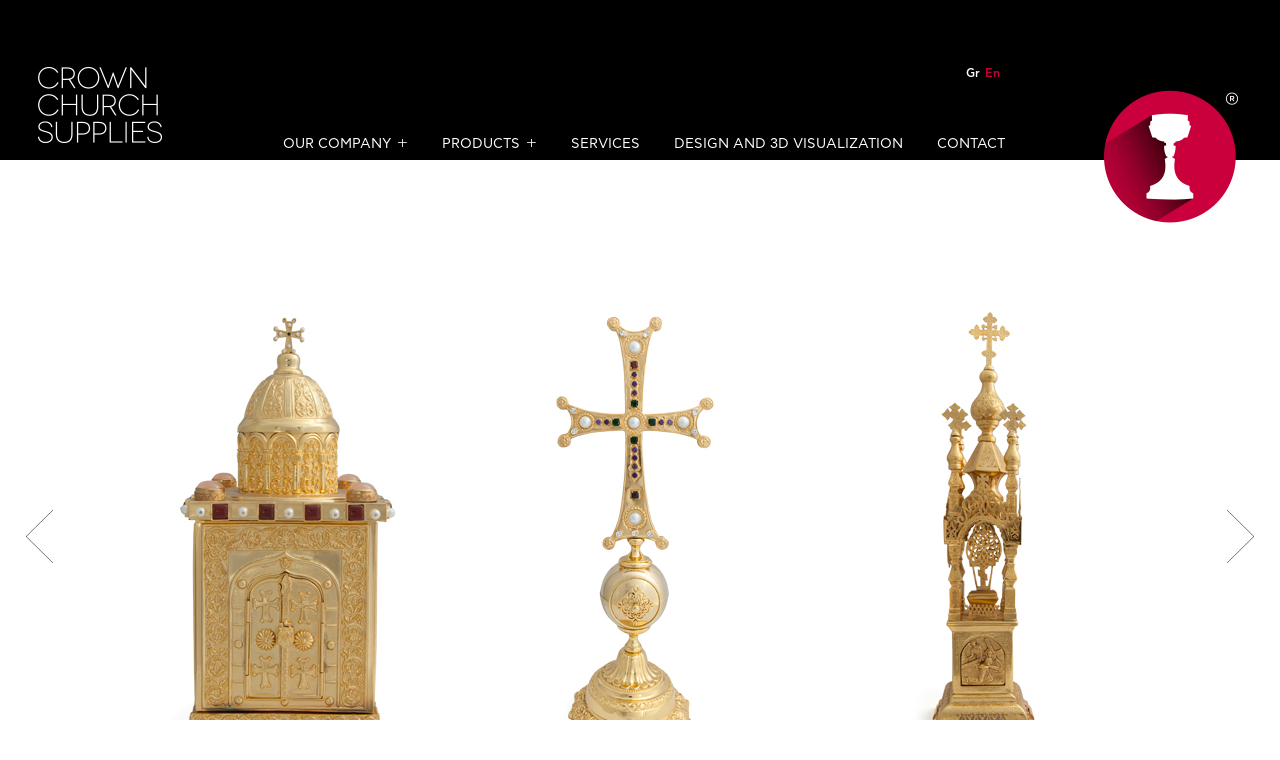

--- FILE ---
content_type: text/html; charset=utf-8
request_url: http://crown.gr/en/products/tabernacles
body_size: 6244
content:
<!DOCTYPE html>
<!--[if lt IE 7]> <html class="ie6 ie" lang="en" dir="ltr"> <![endif]-->
<!--[if IE 7]>    <html class="ie7 ie" lang="en" dir="ltr"> <![endif]-->
<!--[if IE 8]>    <html class="ie8 ie" lang="en" dir="ltr"> <![endif]-->
<!--[if gt IE 8]> <!--> <html class="" lang="en" dir="ltr"> <!--<![endif]-->
<head>
  <meta charset="utf-8" />
<link href="http://crown.gr/en/products/tabernacles" rel="alternate" hreflang="en" />
<link rel="shortcut icon" href="http://crown.gr/sites/default/files/favicon.png" type="image/png" />
<link href="http://crown.gr/el/products/artoforia-ag-trapezis" rel="alternate" hreflang="el" />
<link rel="alternate" type="application/rss+xml" title="RSS - TABERNACLES" href="http://crown.gr/en/products/tabernacles/feed" />
  <!-- Set the viewport width to device width for mobile -->
  <meta name="viewport" content="width=device-width, initial-scale=1.0,  user-scalable=no" />
  <meta name="keywords" content="Kostopoulos, Costopoulos, Sotiris Kostopoulos, Sotiris Costopoulos, Sotiris Kostopoulos and Bros, Sotiris Costopoulos and Bros, Crown Church Supplies, Ecclesiastical, Church, Chalice, Tabernacle, Gospel, Lamps, Crosses, Woodcarver, Woodcarvings, Chandelier, Censer, Liturgical, Iconostassis" />
  <title>TABERNACLES | crown.gr | Crown Church Supplies</title>
  <style type="text/css" media="all">
@import url("http://crown.gr/modules/system/system.base.css?pbap34");
@import url("http://crown.gr/modules/system/system.menus.css?pbap34");
@import url("http://crown.gr/modules/system/system.messages.css?pbap34");
@import url("http://crown.gr/modules/system/system.theme.css?pbap34");
</style>
<style type="text/css" media="all">
@import url("http://crown.gr/sites/all/modules/jquery_update/replace/ui/themes/base/minified/jquery.ui.core.min.css?pbap34");
@import url("http://crown.gr/sites/all/modules/jquery_update/replace/ui/themes/base/minified/jquery.ui.theme.min.css?pbap34");
</style>
<style type="text/css" media="all">
@import url("http://crown.gr/sites/all/modules/adaptive_image/css/adaptive-image.css?pbap34");
@import url("http://crown.gr/modules/comment/comment.css?pbap34");
@import url("http://crown.gr/sites/all/modules/date/date_api/date.css?pbap34");
@import url("http://crown.gr/sites/all/modules/date/date_popup/themes/datepicker.1.7.css?pbap34");
@import url("http://crown.gr/sites/all/modules/date/date_repeat_field/date_repeat_field.css?pbap34");
@import url("http://crown.gr/modules/field/theme/field.css?pbap34");
@import url("http://crown.gr/modules/node/node.css?pbap34");
@import url("http://crown.gr/modules/search/search.css?pbap34");
@import url("http://crown.gr/modules/user/user.css?pbap34");
@import url("http://crown.gr/sites/all/modules/views/css/views.css?pbap34");
@import url("http://crown.gr/sites/all/modules/ckeditor/css/ckeditor.css?pbap34");
</style>
<style type="text/css" media="all">
@import url("http://crown.gr/sites/all/modules/colorbox/styles/default/colorbox_style.css?pbap34");
@import url("http://crown.gr/sites/all/modules/ctools/css/ctools.css?pbap34");
@import url("http://crown.gr/sites/all/modules/flexslider/assets/css/flexslider_img.css?pbap34");
@import url("http://crown.gr/sites/all/libraries/flexslider/flexslider.css?pbap34");
@import url("http://crown.gr/sites/all/modules/responsive_menus/styles/meanMenu/meanmenu.min.css?pbap34");
@import url("http://crown.gr/modules/locale/locale.css?pbap34");
</style>
<style type="text/css" media="all">
@import url("http://crown.gr/sites/all/themes/clean/css/normalize.css?pbap34");
@import url("http://crown.gr/sites/all/themes/clean/css/support.css?pbap34");
@import url("http://crown.gr/sites/all/themes/clean/css/clean-dpthings.css?pbap34");
@import url("http://crown.gr/sites/all/themes/clean/css/clean-flexslider.css?pbap34");
@import url("http://crown.gr/sites/all/themes/clean/css/clean-form.css?pbap34");
@import url("http://crown.gr/sites/all/themes/clean/css/style.css?pbap34");
@import url("http://crown.gr/sites/all/themes/clean/css/media.css?pbap34");
</style>
  <script type="text/javascript">
<!--//--><![CDATA[//><!--
document.cookie = 'adaptive_image=' + Math.max(screen.width, screen.height) + '; path=/';
//--><!]]>
</script>
<script type="text/javascript" src="http://crown.gr/sites/all/modules/jquery_update/replace/jquery/1.7/jquery.min.js?v=1.7.2"></script>
<script type="text/javascript" src="http://crown.gr/misc/jquery.once.js?v=1.2"></script>
<script type="text/javascript" src="http://crown.gr/misc/drupal.js?pbap34"></script>
<script type="text/javascript" src="http://crown.gr/sites/all/modules/jquery_update/replace/ui/ui/minified/jquery.ui.core.min.js?v=1.10.2"></script>
<script type="text/javascript" src="http://crown.gr/sites/all/modules/jquery_update/replace/ui/ui/minified/jquery.ui.widget.min.js?v=1.10.2"></script>
<script type="text/javascript" src="http://crown.gr/sites/all/modules/jquery_update/replace/ui/ui/minified/jquery.ui.mouse.min.js?v=1.10.2"></script>
<script type="text/javascript" src="http://crown.gr/sites/all/modules/jquery_update/replace/ui/ui/minified/jquery.ui.draggable.min.js?v=1.10.2"></script>
<script type="text/javascript" src="http://crown.gr/sites/all/libraries/colorbox/jquery.colorbox-min.js?pbap34"></script>
<script type="text/javascript" src="http://crown.gr/sites/all/modules/colorbox/js/colorbox.js?pbap34"></script>
<script type="text/javascript" src="http://crown.gr/sites/all/modules/colorbox/styles/default/colorbox_style.js?pbap34"></script>
<script type="text/javascript" src="http://crown.gr/sites/all/modules/colorbox/js/colorbox_load.js?pbap34"></script>
<script type="text/javascript" src="http://crown.gr/sites/all/modules/colorbox/js/colorbox_inline.js?pbap34"></script>
<script type="text/javascript" src="http://crown.gr/sites/all/libraries/flexslider/jquery.flexslider-min.js?pbap34"></script>
<script type="text/javascript" src="http://crown.gr/misc/form.js?pbap34"></script>
<script type="text/javascript" src="http://crown.gr/misc/collapse.js?pbap34"></script>
<script type="text/javascript" src="http://crown.gr/sites/all/modules/responsive_menus/styles/meanMenu/jquery.meanmenu.min.js?pbap34"></script>
<script type="text/javascript" src="http://crown.gr/sites/all/modules/responsive_menus/styles/meanMenu/responsive_menus_mean_menu.js?pbap34"></script>
<script type="text/javascript" src="http://crown.gr/sites/all/modules/google_analytics/googleanalytics.js?pbap34"></script>
<script type="text/javascript">
<!--//--><![CDATA[//><!--
(function(i,s,o,g,r,a,m){i["GoogleAnalyticsObject"]=r;i[r]=i[r]||function(){(i[r].q=i[r].q||[]).push(arguments)},i[r].l=1*new Date();a=s.createElement(o),m=s.getElementsByTagName(o)[0];a.async=1;a.src=g;m.parentNode.insertBefore(a,m)})(window,document,"script","https://www.google-analytics.com/analytics.js","ga");ga("create", "UA-50258597-8", {"cookieDomain":"auto"});ga("require", "displayfeatures");ga("send", "pageview");
//--><!]]>
</script>
<script type="text/javascript" src="http://crown.gr/sites/all/themes/clean/js/clean.js?pbap34"></script>
<script type="text/javascript">
<!--//--><![CDATA[//><!--
jQuery.extend(Drupal.settings, {"basePath":"\/","pathPrefix":"en\/","ajaxPageState":{"theme":"clean","theme_token":"oOw-kLIqRw2KLzw4be9xmEDHaRlegII1Uqk-VSpGJZY","js":{"sites\/all\/modules\/flexslider\/assets\/js\/flexslider.load.js":1,"0":1,"sites\/all\/modules\/jquery_update\/replace\/jquery\/1.7\/jquery.min.js":1,"misc\/jquery.once.js":1,"misc\/drupal.js":1,"sites\/all\/modules\/jquery_update\/replace\/ui\/ui\/minified\/jquery.ui.core.min.js":1,"sites\/all\/modules\/jquery_update\/replace\/ui\/ui\/minified\/jquery.ui.widget.min.js":1,"sites\/all\/modules\/jquery_update\/replace\/ui\/ui\/minified\/jquery.ui.mouse.min.js":1,"sites\/all\/modules\/jquery_update\/replace\/ui\/ui\/minified\/jquery.ui.draggable.min.js":1,"sites\/all\/libraries\/colorbox\/jquery.colorbox-min.js":1,"sites\/all\/modules\/colorbox\/js\/colorbox.js":1,"sites\/all\/modules\/colorbox\/styles\/default\/colorbox_style.js":1,"sites\/all\/modules\/colorbox\/js\/colorbox_load.js":1,"sites\/all\/modules\/colorbox\/js\/colorbox_inline.js":1,"sites\/all\/libraries\/flexslider\/jquery.flexslider-min.js":1,"misc\/form.js":1,"misc\/collapse.js":1,"sites\/all\/modules\/responsive_menus\/styles\/meanMenu\/jquery.meanmenu.min.js":1,"sites\/all\/modules\/responsive_menus\/styles\/meanMenu\/responsive_menus_mean_menu.js":1,"sites\/all\/modules\/google_analytics\/googleanalytics.js":1,"1":1,"sites\/all\/themes\/clean\/js\/clean.js":1},"css":{"modules\/system\/system.base.css":1,"modules\/system\/system.menus.css":1,"modules\/system\/system.messages.css":1,"modules\/system\/system.theme.css":1,"misc\/ui\/jquery.ui.core.css":1,"misc\/ui\/jquery.ui.theme.css":1,"sites\/all\/modules\/adaptive_image\/css\/adaptive-image.css":1,"modules\/comment\/comment.css":1,"sites\/all\/modules\/date\/date_api\/date.css":1,"sites\/all\/modules\/date\/date_popup\/themes\/datepicker.1.7.css":1,"sites\/all\/modules\/date\/date_repeat_field\/date_repeat_field.css":1,"modules\/field\/theme\/field.css":1,"modules\/node\/node.css":1,"modules\/search\/search.css":1,"modules\/user\/user.css":1,"sites\/all\/modules\/views\/css\/views.css":1,"sites\/all\/modules\/ckeditor\/css\/ckeditor.css":1,"sites\/all\/modules\/colorbox\/styles\/default\/colorbox_style.css":1,"sites\/all\/modules\/ctools\/css\/ctools.css":1,"sites\/all\/modules\/flexslider\/assets\/css\/flexslider_img.css":1,"sites\/all\/libraries\/flexslider\/flexslider.css":1,"sites\/all\/modules\/responsive_menus\/styles\/meanMenu\/meanmenu.min.css":1,"modules\/locale\/locale.css":1,"sites\/all\/themes\/clean\/css\/normalize.css":1,"sites\/all\/themes\/clean\/css\/support.css":1,"sites\/all\/themes\/clean\/css\/clean-dpthings.css":1,"sites\/all\/themes\/clean\/css\/clean-flexslider.css":1,"sites\/all\/themes\/clean\/css\/clean-form.css":1,"sites\/all\/themes\/clean\/css\/style.css":1,"sites\/all\/themes\/clean\/css\/media.css":1}},"colorbox":{"opacity":"0.85","current":"{current} of {total}","previous":"\u00ab Prev","next":"Next \u00bb","close":"Close","maxWidth":"98%","maxHeight":"98%","fixed":true,"mobiledetect":true,"mobiledevicewidth":"480px"},"flexslider":{"optionsets":{"products":{"namespace":"flex-","selector":".slides \u003E li","easing":"swing","direction":"horizontal","reverse":false,"smoothHeight":false,"startAt":0,"animationSpeed":600,"initDelay":0,"useCSS":true,"touch":true,"video":false,"keyboard":true,"multipleKeyboard":false,"mousewheel":0,"controlsContainer":".flex-control-nav-container","sync":"","asNavFor":"","itemWidth":350,"itemMargin":0,"minItems":0,"maxItems":0,"move":0,"animation":"slide","slideshow":false,"slideshowSpeed":"7000","directionNav":true,"controlNav":false,"prevText":"\u03a0\u03c1\u03bf\u03b7\u03b3\u03bf\u03cd\u03bc\u03b5\u03bd\u03bf","nextText":"\u0395\u03c0\u03cc\u03bc\u03b5\u03bd\u03bf","pausePlay":false,"pauseText":"Pause","playText":"Play","randomize":false,"thumbCaptions":false,"thumbCaptionsBoth":false,"animationLoop":true,"pauseOnAction":true,"pauseOnHover":false,"manualControls":""}},"instances":{"flexslider-1":"products"}},"responsive_menus":[{"selectors":".clean-top-menu","container":"body","trigger_txt":"\u003Cspan \/\u003E\u003Cspan \/\u003E\u003Cspan \/\u003E","close_txt":"X","close_size":"18px","position":"right","media_size":"920","show_children":"1","expand_children":"1","expand_txt":"+","contract_txt":"-","remove_attrs":"1","responsive_menus_style":"mean_menu"}],"googleanalytics":{"trackOutbound":1,"trackMailto":1,"trackDownload":1,"trackDownloadExtensions":"7z|aac|arc|arj|asf|asx|avi|bin|csv|doc(x|m)?|dot(x|m)?|exe|flv|gif|gz|gzip|hqx|jar|jpe?g|js|mp(2|3|4|e?g)|mov(ie)?|msi|msp|pdf|phps|png|ppt(x|m)?|pot(x|m)?|pps(x|m)?|ppam|sld(x|m)?|thmx|qtm?|ra(m|r)?|sea|sit|tar|tgz|torrent|txt|wav|wma|wmv|wpd|xls(x|m|b)?|xlt(x|m)|xlam|xml|z|zip","trackColorbox":1}});
//--><!]]>
</script>
  <!-- IE Fix for HTML5 Tags -->
  <!--[if lt IE 9]>
    <script src="http://html5shiv.googlecode.com/svn/trunk/html5.js"></script>
  <![endif]-->
</head>

<body class="html not-front not-logged-in no-sidebars page-taxonomy page-taxonomy-term page-taxonomy-term- page-taxonomy-term-2 i18n-en term-page-tabernacles" >
    <div id="header-wrapper" class="wrapper clearfix">
	<header id="header" class="clean-page clearfix" role="banner">
		
			      <a href="/en" alt="Clean theme logo" id="logo" class="logo">
	        <img src="http://crown.gr/sites/default/files/logo.png" alt="Home" />
	      </a>
	    
	    <div id="block-locale-language" class="block block-locale">

      
  <div class="content block-content">
    <ul class="language-switcher-locale-url"><li class="el first"><a href="/el/products/artoforia-ag-trapezis" class="language-link" xml:lang="el" hreflang="el" title="ΑΡΤΟΦΟΡΙΑ ΑΓ. ΤΡΑΠΕΖΗΣ">Gr</a></li>
<li class="en last active"><a href="/en/products/tabernacles" class="language-link active" xml:lang="en" hreflang="en" title="TABERNACLES">En</a></li>
</ul>  </div>
  
</div> <!-- /.block -->

	    				<nav id="navigation" class="clearfix" role="navigation">
					<div class="region region-navigation">
  <div id="block-menu-block-1" class="block block-menu-block clean-top-menu">

      
  <div class="content block-content">
    <div class="menu-block-wrapper menu-block-1 menu-name-main-menu parent-mlid-0 menu-level-1">
  <ul class="menu"><li class="first expanded menu-mlid-2693 menu-title-our-company"><a href="/en/page/our-company">OUR COMPANY</a><div class="submenu-wrapper"><ul><li class="first menu-mlid-2692 menu-title-our-history"><a href="/en/page/our-history">OUR HISTORY</a></li><li class="last menu-mlid-2696 menu-title-factory"><a href="/en/page/factory">FACTORY</a></li></ul></div></li>
<li class="expanded active-trail menu-mlid-2694 menu-title-products"><a href="/en/page/products" class="active-trail">PRODUCTS</a><div class="submenu-wrapper with-columns"><ul><div class="submenu-column-wrapper submenu-column-wrapper-1"><li class="first menu-mlid-2781 menu-title-altar-lamps"><a href="/en/products/altar-lamps">ALTAR LAMPS</a></li><li class="menu-mlid-2772 menu-title-bishops-articles"><a href="/en/products/bishops-articles">BISHOPS’ ARTICLES</a></li><li class="menu-mlid-2777 menu-title-bishops-pendants-encolpia"><a href="/en/products/bishops-pendants-encolpia">BISHOPS’ PENDANTS (ENCOLPIA)</a></li><li class="menu-mlid-2792 menu-title-blessing--sanctification-crosses"><a href="/en/products/blessing-sanctification-crosses">BLESSING &amp; SANCTIFICATION CROSSES</a></li><li class="menu-mlid-2785 menu-title-candlesticks"><a href="/en/products/candlesticks">CANDLESTICKS</a></li><li class="menu-mlid-2770 menu-title-chalices"><a href="/en/products/chalices">CHALICES</a></li><li class="menu-mlid-2783 menu-title-censers"><a href="/en/products/censers">CENSERS</a></li><li class="menu-mlid-2791 menu-title-chandeliers---lamps---wall-mounted-lamps"><a href="/en/products/chandeliers-lamps-wall-mounted-lamps">CHANDELIERS / LAMPS / WALL-MOUNTED LAMPS</a></li><li class="menu-mlid-2788 menu-title-cufflinks"><a href="/en/products/cufflinks">CUFFLINKS</a></li><li class="menu-mlid-2778 menu-title-exclusive-supplies"><a href="/en/products/exclusive-supplies">EXCLUSIVE SUPPLIES</a></li></div><div class="submenu-column-wrapper submenu-column-wrapper-2"><li class="menu-mlid-2782 menu-title-gospels"><a href="/en/products/gospels">GOSPELS</a></li><li class="menu-mlid-2784 menu-title-hanging-sanctuary-lamps"><a href="/en/products/hanging-sanctuary-lamps">HANGING SANCTUARY LAMPS</a></li><li class="menu-mlid-2789 menu-title-holy-myron-containers"><a href="/en/products/holy-myron-containers">HOLY MYRON CONTAINERS</a></li><li class="menu-mlid-2775 menu-title-holy-water-vessels"><a href="/en/products/holy-water-vessels">HOLY WATER VESSELS</a></li><li class="menu-mlid-2779 menu-title-liturgical-fans-hexapteryga"><a href="/en/products/liturgical-fans-hexapteryga">LITURGICAL FANS (HEXAPTERYGA)</a></li><li class="menu-mlid-2773 menu-title-miscellaneous"><a href="/en/products/miscellaneous">MISCELLANEOUS</a></li><li class="menu-mlid-2774 menu-title-patens"><a href="/en/products/patens">PATENS</a></li><li class="menu-mlid-2780 menu-title-pectoral-crosses"><a href="/en/products/pectoral-crosses">PECTORAL CROSSES</a></li><li class="menu-mlid-2787 menu-title-reliquaries---pyxes"><a href="/en/products/reliquaries-pyxes">RELIQUARIES / PYXES</a></li><li class="menu-mlid-2786 menu-title-spoons---spears"><a href="/en/products/spoons-spears">SPOONS / SPEARS</a></li></div><div class="submenu-column-wrapper submenu-column-wrapper-3"><li class="active-trail active menu-mlid-2771 menu-title-tabernacles"><a href="/en/products/tabernacles" class="active-trail active">TABERNACLES</a></li><li class="menu-mlid-2790 menu-title-woodcarvings"><a href="/en/products/woodcarvings">WOODCARVINGS</a></li><li class="menu-mlid-2776 menu-title-zeon"><a href="/en/products/zeon">ZEON</a></li><li class="last menu-mlid-2769 menu-title-design-and-3d-visualization"><a href="/en/products/design-and-3d-visualization">DESIGN AND 3D VISUALIZATION</a></li></div></ul></div></li>
<li class="menu-mlid-2695 menu-title-services"><a href="/en/page/services">SERVICES</a></li>
<li class="menu-mlid-2768 menu-title-design-and-3d-visualization"><a href="/en/products/design-and-3d-visualization">DESIGN AND 3D VISUALIZATION</a></li>
<li class="last menu-mlid-2483 menu-title-contact"><a href="/en/webform/contact-us">CONTACT</a></li>
</ul></div>
  </div>
  
</div> <!-- /.block -->
</div>
 <!-- /.region -->
				</nav> <!-- /#navigation -->
			    
	    	
	    <div class="region region-header">
  <div id="block-block-4" class="block block-block clean-crown-logo">

      
  <div class="content block-content">
    <p><a href="/"><img src="/sites/default/files/crown-logo.png" alt="" height="133" width="134" /></a></p>
  </div>
  
</div> <!-- /.block -->
</div>
 <!-- /.region -->
		
	    <nav class="breadcrumb"><h2 class="element-invisible">You are here</h2><a href="/en">Home</a></nav>	    	
	</header> <!-- /#header -->
</div> <!-- /#header-wrapper -->






<div id="content-wrapper" class="wrapper clearfix">
	<div id="thecontent" class="clean-page clearfix">
		  
		  		  
		  <div id="skip-link">
		    <!--<a href="#main-content" class="element-invisible element-focusable"></a>-->
		    		  </div>
		  
		  <div id="maincontent-wrapper">
		  	
			  			  
			  <div id="main" role="main" class="clearfix">
			  															<div id="page-title" class="title"><h1>TABERNACLES</h1></div>										<div class="region region-other-content">
  <div id="block-views-products-block-1" class="block block-views carousel">

      
  <div class="content block-content">
    <div class="view view-products view-id-products view-display-id-block_1 view-dom-id-7cf9738f7bb2c7e7cdd7f1e504b737fe">
        
  
  
      <div class="view-content">
      <div  id="flexslider-1" class="flexslider optionset-products">
  <ul class="slides"><li>  
  <div class="views-field views-field-field-product-image">        <div class="field-content"><img typeof="foaf:Image" src="http://crown.gr/sites/default/files/field/product/images/day2-55.jpg" width="350" height="450" alt="TABERNACLES 003" /></div>  </div>  
          <div class="view-content-wrapper views-fieldset" data-module="views_fieldsets">
            <div class="views-field views-field-title"><span class="field-content">TABERNACLES 003</span></div>                <div class="views-field views-field-body"><div class="field-content"></div></div>                <div class="views-field views-field-field-more-details"><div class="field-content"></div></div>      </div>

    
  <div class="views-field views-field-view-node">        <span class="field-content">

<a href="/en/products/tabernacles/tabernacles-003"><div class="link-text">MORE IMAGES</div></a></span>  </div></li>
<li>  
  <div class="views-field views-field-field-product-image">        <div class="field-content"><img typeof="foaf:Image" src="http://crown.gr/sites/default/files/field/product/images/day3-67.jpg" width="350" height="450" alt="TABERNACLES 004" /></div>  </div>  
          <div class="view-content-wrapper views-fieldset" data-module="views_fieldsets">
            <div class="views-field views-field-title"><span class="field-content">TABERNACLES 004</span></div>                <div class="views-field views-field-body"><div class="field-content"></div></div>                <div class="views-field views-field-field-more-details"><div class="field-content"></div></div>      </div>

    
  <div class="views-field views-field-view-node">        <span class="field-content">

<a href="#"></a></span>  </div></li>
<li>  
  <div class="views-field views-field-field-product-image">        <div class="field-content"><img typeof="foaf:Image" src="http://crown.gr/sites/default/files/field/product/images/day4-27.jpg" width="350" height="450" alt="TABERNACLES 005" /></div>  </div>  
          <div class="view-content-wrapper views-fieldset" data-module="views_fieldsets">
            <div class="views-field views-field-title"><span class="field-content">TABERNACLES 005</span></div>                <div class="views-field views-field-body"><div class="field-content"></div></div>                <div class="views-field views-field-field-more-details"><div class="field-content"></div></div>      </div>

    
  <div class="views-field views-field-view-node">        <span class="field-content">

<a href="/en/products/tabernacles/tabernacles-005"><div class="link-text">MORE IMAGES</div></a></span>  </div></li>
<li>  
  <div class="views-field views-field-field-product-image">        <div class="field-content"><img typeof="foaf:Image" src="http://crown.gr/sites/default/files/field/product/images/day5-7.jpg" width="350" height="450" alt="TABERNACLES 007" /></div>  </div>  
          <div class="view-content-wrapper views-fieldset" data-module="views_fieldsets">
            <div class="views-field views-field-title"><span class="field-content">TABERNACLES 007</span></div>                <div class="views-field views-field-body"><div class="field-content"></div></div>                <div class="views-field views-field-field-more-details"><div class="field-content"></div></div>      </div>

    
  <div class="views-field views-field-view-node">        <span class="field-content">

<a href="/en/products/tabernacles/tabernacles-007"><div class="link-text">MORE IMAGES</div></a></span>  </div></li>
<li>  
  <div class="views-field views-field-field-product-image">        <div class="field-content"><img typeof="foaf:Image" src="http://crown.gr/sites/default/files/field/product/images/day6-21.jpg" width="350" height="450" alt="TABERNACLES 010" /></div>  </div>  
          <div class="view-content-wrapper views-fieldset" data-module="views_fieldsets">
            <div class="views-field views-field-title"><span class="field-content">TABERNACLES 010</span></div>                <div class="views-field views-field-body"><div class="field-content"></div></div>                <div class="views-field views-field-field-more-details"><div class="field-content"></div></div>      </div>

    
  <div class="views-field views-field-view-node">        <span class="field-content">

<a href="#"></a></span>  </div></li>
</ul></div>
    </div>
  
  
  
  
  
  
</div>  </div>
  
</div> <!-- /.block -->
</div>
 <!-- /.region -->
			    			  </div>
			  
			  		  
		  </div>  <!-- /#maincontent-wrapper -->
		  
		  		
		  		  
	  	  <!-- div break -->
	  	  <div id="clean-breaker-0" class="clean-breaker" style="clear: both; display: block; height: 0;">&nbsp;</div>
	  	  
	</div> <!-- /#thecontent -->
</div> <!-- /#content-wrapper -->




<div id="footer-wrapper" class="wrapper clearfix">
	  <footer id="footer" class="clean-page clearfix" role="contentinfo">
	  	
	    	    	    
	  </footer> <!-- /#footer -->
</div> <!-- /#footer-wrapper -->
  <script type="text/javascript" src="http://crown.gr/sites/all/modules/flexslider/assets/js/flexslider.load.js?pbap34"></script>
</body>

</html>

--- FILE ---
content_type: text/css
request_url: http://crown.gr/sites/all/themes/clean/css/support.css?pbap34
body_size: 365
content:
/**
 * Built-in classes:
 * .clearfix                            | clear floats
 * .element-invisible                   | hide element visually
 * .element-invisible.element-focusable | allow element to be focusable when navigated to via keyboard
 * .element-hidden                      | hide visually and from screenreaders
 */
 
/* clear floats */
.clean-clear { clear: both; height: 0; }

/* display block */
.display-block { display: block; }

/* clean breaker */
.clean-breaker { /* It contains inline css */ }

/* fix bug at the bottom of page - http://drupal.org/node/705900 */
.clearfix:after {
	visibility: hidden;
	display: block;
	font-size: 0;
	content: "";
	clear: both;
	height: 0;
}

*::after {
	content: "";
	clear: both;
}

--- FILE ---
content_type: text/css
request_url: http://crown.gr/sites/all/themes/clean/css/clean-dpthings.css?pbap34
body_size: 548
content:
/**
 * 	Global CSS for stantard Drupal elements
 */

/* User page */
body.page-user #auth_box {
	position: absolute;
	top: 50%;
	left: 50%;
	width: 430px;
	margin-left: -242px;
	margin-top: -200px;
	padding: 30px;
	border: 2px solid red;
	border-radius: 30px;
}
body.maintenance-page #main { 
	position: absolute;
	border: 1px solid #fff;
	border-radius: 20px;
	padding: 20px;
	max-width: 360px;
	width: 100%;
	top: 50%;
	left: 50%;
	margin-left: -200px;
	margin-top: -100px;
}
body.maintenance-page #main h1 { position: static; display: block; margin: 0; padding: 0; margin-bottom: 10px; }

/* Field collection edit - remove links */
.field-collection-view { position: relative; }
.field-collection-view ul.field-collection-view-links { margin: 0px !important; padding: 0px !important; position: absolute; top: 0; left: 0; }
.field-collection-view ul.field-collection-view-links li { margin: 0px; padding: 0px; margin-bottom: 3px; list-style: none; list-image: none; list-style-type: none; list-style-image: none; }
.field-collection-view ul.field-collection-view-links li a { text-align: center; olor: #fff; display: block; margin: 0px; padding: 0px; padding: 5px 10px; background-color: #000; }

/* Views contextual links */
.view div.contextual-links-wrapper { right: 80px; }

/* Hide title of blocks */
.clean-invisible-title h2.block-title { display: none; }

--- FILE ---
content_type: text/css
request_url: http://crown.gr/sites/all/themes/clean/css/clean-flexslider.css?pbap34
body_size: 965
content:
/**
 * CSS for flexslider	
 */

/* Flexslider */
.flexslider {
	margin: 0;
	background: transparent none repeat scroll 0% 0%;
	border: medium none;
	position: relative;
	border-radius: 0;
}
.flexslider .flex-viewport { }
.flexslider .flex-viewport ul.slides { }
.flexslider .flex-viewport ul.slides li { }
.flexslider .flex-viewport ul.slides li.flex-active-slide { }

/* Flexslider - Controls (Next & Previous) */
.flexslider ul.flex-direction-nav { }
.flexslider ul.flex-direction-nav li { }
.flexslider ul.flex-direction-nav li.flex-nav-prev { }
.flexslider ul.flex-direction-nav li.flex-nav-next { }
.flexslider ul.flex-direction-nav li a {
	/* 
	 * An theloume animation sta controls afairoume autes tis
	 * duo entoles 
	 */
	display: block;
	opacity: 1;
	width: 27px; height: 53px; text-indent: 100%; overflow: hidden; color: transparent; font-size: 0; background-repeat: no-repeat; background-position: 0 0;
}
.flexslider ul.flex-direction-nav li a.flex-prev {
	left: 2%;
	background-image: url("/sites/all/themes/clean/images/slideshow-arrow-left.png");
}
.flexslider:hover .flex-direction-nav li a.flex-prev {
	/* 
	 * An theloume animation sta controls metaferoume
	 * to left:value se auto to shmeio wste to left
	 * na efarmozetai sto mouseover tou flexslider
	 */
	left: 2%;
	opacity: 1;
}
.flexslider ul.flex-direction-nav li a.flex-next {
	right: 2%;
	background-image: url("/sites/all/themes/clean/images/slideshow-arrow-right.png");
}
.flexslider:hover .flex-direction-nav li a.flex-next {
	/* 
	 * An theloume animation sta controls metaferoume
	 * to right:value se auto to shmeio wste to right
	 * na efarmozetai sto mouseover tou flexslider
	 */
	right: 2%;
	opacity: 1;
}
.flexslider ul.flex-direction-nav li a::before { content: normal; }

/* 
 * Photo gallery - Pager 
 * Sthn periptwsh auth o pager emfanizei kai controls Next & Previous
 * Diaforetika an den exoume controls, tote mas endiaferoun mono ta
 * ol.flexcontrol-nav li
 */
.flexslider .clean-control-thumbs-wrapper {
	position: absolute;
	bottom: 0;
	left: 50%;
	max-width: 1480px;
	width: 90%;
	height: 67px;
	padding: 10px 50px 10px 50px;
	margin-right: 7px;
	white-space: nowrap;
	overflow: hidden;
	background-color: rgba(255, 255, 255, 0.7);
}
.flexslider .clean-control-thumbs-wrapper .clean-flex-thumbs-control {
	z-index: 10;
	position: absolute;
	width: 23px;
	height: 23px;
	top: 23px;
	cursor: pointer;
	
	border: 1px solid red;
}
.flexslider .clean-control-thumbs-wrapper .clean-flex-thumbs-control.end { opacity: 0.3; }
.flexslider .clean-control-thumbs-wrapper .clean-flex-thumbs-control-left {
	left: 15px;
}
.flexslider .clean-control-thumbs-wrapper .clean-flex-thumbs-control-right {
	right: 15px;
}
.flexslider .clean-control-thumbs-wrapper ol.flex-control-nav { margin: 0; }
.flexslider ol.flex-control-nav li {
	position: relative;
	left: 0;
	width: 75px;
	height: 47px;
	float: none;
	margin-right: 7px;
	overflow: hidden;
}
.flexslider ol.flex-control-nav li img { width: 75px; height: auto; }

--- FILE ---
content_type: text/css
request_url: http://crown.gr/sites/all/themes/clean/css/clean-form.css?pbap34
body_size: 291
content:
form {
	
}
label {

}
input {
	font-size: 14px;
	color: #fff;
	width: calc(100% - 14px);
	padding: 5px 7px;
	border: 1px solid #fff;
	background-color: #000;
	
	appearance: normal;
	-moz-appearance: normal; /* Firefox */
	-webkit-appearance: normal; /* Safari and Chrome */
}
input#edit-captcha-response {
	width: auto;
	text-align: center;
	padding: 5px 0;
}
input[type="submit"] {
	width: auto;
	padding: 5px 7px;
	cursor: pointer;
}
textarea {
	font-size: 14px;
	color: #fff;
	padding: 5px 7px;
	border: 1px solid #fff;
	background-color: #000;
	
	appearance: normal;
	-moz-appearance: normal; /* Firefox */
	-webkit-appearance: normal; /* Safari and Chrome */
}

--- FILE ---
content_type: text/css
request_url: http://crown.gr/sites/all/themes/clean/css/style.css?pbap34
body_size: 5330
content:
/* ****************************************************
-------------------------------------------------------
Created by OnlyNet (www.onlynet.gr)
-------------------------------------------------------
[Table of contents]

 0.Reset
 1.Global
 2.Layout
 3.Header
 4.Navigation
 5.User top
 6.Main content
 	6.1 Content top
 	6.2 Content main
 	6.3 Content bottom
 7.Sidebars (First & Second)
 8.User bottom
 9.Footer

Font sizes: 16px base font with 24px line-height
------------------------------------------------
       font-size / line-height / margin-top
------------------------------------------------
40px = 2.5em     / 1.2         / 0.6em
32px = 2em       / 1.5         / 0.75em
24px = 1.5em     / 1           / 1em
20px = 1.25em    / 1.2         / 1.2em
16px = 1em       / 1..5        / 1.5em
14px = 0.875em   / 1.7143      / 1.7143em
13px = 0.8125em  / 1.8462      / 1.8462em
12px = 0.75em    / 2           / 2em
10px = 0.625em   / 2.4         / 2.4em

Equation for font sizing: 
  Desired px ÷ Default (or parent) px = em size

--------------
Tips & Tricks
-------------- 
ul li { list-style: none; list-style-type: none; list-style-image: none; }


** Technique for replacing text with images **


** Another way to hide elements. Good for SEO. Search engines can see these elements but you can hide them from the visitors.
.my-hidden-element {
  position: absolute;
  clip: rect(1px 1px 1px 1px); // IE6 & 7
  clip: rect(1px, 1px, 1px, 1px);
}

------------------------------------------------*/


/**
 * 0.RESET 
 */

/*@import "reset.css";*/


/**
 * 1.GLOBAL
 */

/* font-face */

@font-face {
    font-family: 'cfa-bold';
    src: url('../fonts/CFAstyStd-Bold.eot');
    src: url('../fonts/CFAstyStd-Bold.eot') format('embedded-opentype'),
         url('../fonts/CFAstyStd-Bold.woff') format('woff'),
         url('../fonts/CFAstyStd-Bold.ttf') format('truetype'),
         url('../fonts/CFAstyStd-Bold.svg#CFAstyStd-Bold') format('svg');
}


@font-face {
    font-family: 'cfa-bold-obl';
    src: url('../fonts/CFAstyStd-BoldOblique.eot');
    src: url('../fonts/CFAstyStd-BoldOblique.eot') format('embedded-opentype'),
         url('../fonts/CFAstyStd-BoldOblique.woff') format('woff'),
         url('../fonts/CFAstyStd-BoldOblique.ttf') format('truetype'),
         url('../fonts/CFAstyStd-BoldOblique.svg#CFAstyStd-BoldOblique') format('svg');
}


@font-face {
    font-family: 'cfa-book';
    src: url('../fonts/CFAstyStd-Book.eot');
    src: url('../fonts/CFAstyStd-Book.eot') format('embedded-opentype'),
         url('../fonts/CFAstyStd-Book.woff') format('woff'),
         url('../fonts/CFAstyStd-Book.ttf') format('truetype'),
         url('../fonts/CFAstyStd-Book.svg#CFAstyStd-Book') format('svg');
}


@font-face {
    font-family: 'cfa-book-obl';
    src: url('../fonts/CFAstyStd-BookOblique.eot');
    src: url('../fonts/CFAstyStd-BookOblique.eot') format('embedded-opentype'),
         url('../fonts/CFAstyStd-BookOblique.woff') format('woff'),
         url('../fonts/CFAstyStd-BookOblique.ttf') format('truetype'),
         url('../fonts/CFAstyStd-BookOblique.svg#CFAstyStd-BookOblique') format('svg');
}


@font-face {
    font-family: 'cfa-light';
    src: url('../fonts/CFAstyStd-Light.eot');
    src: url('../fonts/CFAstyStd-Light.eot') format('embedded-opentype'),
         url('../fonts/CFAstyStd-Light.woff') format('woff'),
         url('../fonts/CFAstyStd-Light.ttf') format('truetype'),
         url('../fonts/CFAstyStd-Light.svg#CFAstyStd-Light') format('svg');
}


@font-face {
    font-family: 'cfa-light-obl';
    src: url('../fonts/CFAstyStd-LightOblique.eot');
    src: url('../fonts/CFAstyStd-LightOblique.eot') format('embedded-opentype'),
         url('../fonts/CFAstyStd-LightOblique.woff') format('woff'),
         url('../fonts/CFAstyStd-LightOblique.ttf') format('truetype'),
         url('../fonts/CFAstyStd-LightOblique.svg#CFAstyStd-LightOblique') format('svg');
}


@font-face {
    font-family: 'cfa-medium';
    src: url('../fonts/CFAstyStd-Medium.eot');
    src: url('../fonts/CFAstyStd-Medium.eot') format('embedded-opentype'),
         url('../fonts/CFAstyStd-Medium.woff') format('woff'),
         url('../fonts/CFAstyStd-Medium.ttf') format('truetype'),
         url('../fonts/CFAstyStd-Medium.svg#CFAstyStd-Medium') format('svg');
}


@font-face {
    font-family: 'cfa-medium-obl';
    src: url('../fonts/CFAstyStd-MediumOblique.eot');
    src: url('../fonts/CFAstyStd-MediumOblique.eot') format('embedded-opentype'),
         url('../fonts/CFAstyStd-MediumOblique.woff') format('woff'),
         url('../fonts/CFAstyStd-MediumOblique.ttf') format('truetype'),
         url('../fonts/CFAstyStd-MediumOblique.svg#CFAstyStd-MediumOblique') format('svg');
}



body {
  font-family: "cfa-medium",Arial,Helvetica,sans-serif;
  font-size: 12px;
  color: #fff;
  line-height: 1.4;
  background-color: #000;
  background-image: none;
  background-repeat: no-repeat;
  background-position: 0px 0px;
}
body.not-front { background-color: #fff; color: #000000; }
body.admin-menu { margin-top: 29px !important; }

h1, h2, h3, h4, h5, h6, .h1, .h2, .h3, .h4, .h5, .h6 { font-family: 'cfa-light', Arial, Helvetica, sans-serif; color: #ca003c; margin: 0px; padding: 0px; font-weight: normal; }

h1 { font-size: 28px; }
h2 { font-size: 20px; }
h3 { font-size: 15px; }
h4 { }
h5 { }
h6 { }

p { margin: 0; padding: 0; }

a:visited, a { color: #ca003c; text-decoration: none;  }
a:hover { text-decoration: underline; }
a:focus { outline: none; }
li a.active { color: #ca003c; }

/* apply common styling after reset.css */

table { width: 100%; margin-bottom: 24px; }
th, tr, td { vertical-align: middle; }
td, th { padding-right: 16px; }

sup { vertical-align: super; font-size: smaller; }

::selection { background: #b3d4fc; text-shadow: none; }
::-moz-selection { background: #b3d4fc; text-shadow: none; }

ol, ul {  }

/* menus and item lists */
.item-list ul {}

.item-list ul li {}

ul.menu li { margin-top: 0; margin-right: 0; margin-bottom: 0; margin-left: 15px; }

ul.inline { clear: both; }

ul.inline li {}


/**
 * 2.LAYOUT
 */

/* -=-=-=-=-=-=-=-=-=-=-=-=-=-=-=-=-=-=-=-=-=-=-=-=-=-=-=-=-=-=-=-=-=-=-=-=-=-=-=-=-=-=-=-=-=-=- */
.wrapper { width: 100%; }
/* Page size */
.clean-page { margin: 0 auto; padding: 0; max-width: 1400px; max-width: 1479px; width: 94%; }
/* -=-=-=-=-=-=-=-=-=-=-=-=-=-=-=-=-=-=-=-=-=-=-=-=-=-=-=-=-=-=-=-=-=-=-=-=-=-=-=-=-=-=-=-=-=-=- */


/**
 * 3.HEADER
 */

#header-wrapper { position: relative; z-index: 2; top: 0; background-color: #000000;
	height: 160px;
	transition: 0.3s ease-in 0s;
	-webkit-transition: 0.3s ease-in 0s;
	-moz-transition: 0.3s ease-in 0s;
	-ms-transition: 0.3s ease-in 0s;
	-o-transition: 0.3s ease-in 0s;
}
#header-wrapper.open { height: 156px; }
#header { }

/* Mesa sto region header uparxoun ta blocks pou prosthesame sto header */
#header .region-header { width: 19%; display: inline-block; vertical-align: top; }
#header .region-header .block { }
/* Logo */
.logo { display: inline-block; vertical-align: bottom; width: 20%; margin-top: 67px; }

#block-locale-language {
    position: absolute;
    left: -300px;
    top: 65px;
}
ul.language-switcher-locale-url { list-style-type: none; margin: 0; padding: 0; }
ul.language-switcher-locale-url li { float: left; margin-right: 5px; }
ul.language-switcher-locale-url li a { color: #fff; }
ul.language-switcher-locale-url li.active a { color: #ca003c; }
ul.language-switcher-locale-url li a:hover { color: #ca003c; }


    /* Extra drupal content inside header */
.tabs-wrapper { display: none; } /* admin tabs */

.breadcrumb { display: none; clear: both; }

#skip-link { position: absolute; }


/*  
 * 4. Navigation
 */

#navigation { text-align: center; vertical-align: bottom; display: inline-block; width: 60%; }
#navigation .region-navigation {

}
/* Top menu */
.clean-top-menu { position: static; }
.clean-top-menu .content { height: auto; height: 16px; }
.clean-top-menu .content .menu-block-wrapper { height: inherit; }
.clean-top-menu .content ul { height: inherit; display: inline-block; text-align: justify; width: 100%; margin: 0px; padding: 0px; }
.clean-top-menu .content ul::after { content: ""; width: 100%; display: inline-block; }
.clean-top-menu .content ul li { margin: 0px; padding: 0px; display: inline-block; list-style: none; list-image: none; list-style-type: none; list-style-image: none; }
.clean-top-menu .content ul li a {
    margin: 0; padding: 0;
    text-align: center;
    color: #ffffff;
    font-size: 14px;
    padding-top: 10px;
    padding-bottom: 10px;
    font-family: "cfa-book", Arial, Helvetica, sans-serif;
    font-weight: normal; 
}
.clean-top-menu .content ul li.expanded > a::after {
    content: "+";
    padding-left: 6px;
    font-family: "cfa-light", Arial, Helvetica, sans-serif;
    font-weight: normal;
    font-size: 17px;
}
.clean-top-menu .content ul li a span { color: #1dbecf; }
.clean-top-menu .content ul li a:hover { color: #ca003c; text-decoration: none; }
.clean-top-menu .content ul li a.active { margin: 0px; padding: 0px; color: #ca003c; }

.clean-top-menu .content ul div.submenu-wrapper {
	margin: 0px; padding: 0px; 
	position: absolute; 
	
    left: 0;
	
	clear: both; 
	text-align: left; 
	display: block; 
	visibility: hidden;
	width: 100%; 
	height: 0;
	/*padding-left: 12px;*/
	overflow: hidden; 
	background-color: rgba(255, 255, 255, 0.9);
	
	transition: height 0.3s ease-in 0s;
	-webkit-transition: height 0.3s ease-in 0s;
	-moz-transition: height 0.3s ease-in 0s;
	-ms-transition: height 0.3s ease-in 0s;
	-o-transition: height 0.3s ease-in 0s;
}
.clean-top-menu .content ul div.submenu-wrapper.open { height: 40px; }
.clean-top-menu .content ul div.submenu-wrapper.open.with-columns { height: 360px; }
.clean-top-menu .content ul div.submenu-wrapper.visible { visibility: visible; } 
.clean-top-menu .content ul ul {
	width: 100%;
	max-width: 1400px;
	display: block;
	margin: 0px auto;
	padding: 0px;
	left: 260px;
	position: relative;
	text-align: left;
}
.clean-top-menu .content ul ul:after { content: normal; position: static; width: auto; }
.clean-top-menu .content ul ul div.submenu-column-wrapper { display: inline-block; margin-right: 3%; vertical-align: top; }
.clean-top-menu .content ul ul li:first-child { }
.clean-top-menu .content ul ul li { margin: 0px; padding: 0px; margin-top: 12px; display: inline-block; }
.clean-top-menu .content ul div.submenu-wrapper.with-columns ul li { display: block; }
.clean-top-menu .content ul ul li a { margin: 0px; padding: 0px; color: #000000; height: auto; margin-right: 15px; display: block; }
.clean-top-menu .content ul ul .submenu-column-wrapper li a { display: inline; }
.clean-top-menu .content ul ul li a:hover { }
.clean-top-menu .content ul ul li a.active { margin: 0px; padding: 0px; margin-right: 15px; }



/* crown-logo */
.clean-crown-logo { position: relative; }
.clean-crown-logo .block-content { margin-top: 90px; position: absolute; right: 0; z-index: 10; }

/* slideshow */
.front .slideshow { display: block; height: 100%; width: 100%; position: absolute; z-index: 1; 
	transition: 0.2s ease-out 0s;
	-webkit-transition: 0.2s ease-out 0s;
	-moz-transition: 0.2s ease-out 0s;
	-ms-transition: 0.2s ease-out 0s;
	-o-transition: 0.2s ease-out 0s;
}
.not-front .slideshow { height: 370px; }
.slideshow .col-slideshow { height: 100%; }
.slideshow .col-slideshow .region { height: 100%; }
.slideshow .col-slideshow .region .block-views { height: 100%; }
.slideshow .col-slideshow .region .block-views .block-content { height: 100%; }
.slideshow .col-slideshow .region .block-views .block-content .view-slideshow { height: 100%; }
.slideshow .col-slideshow .region .block-views .block-content .view-slideshow .view-content { height: 100%; }
/* image */
.slideshow .col-slideshow .region .block-views .block-content .view-slideshow .view-content .flexslider { height: 100%; }
.slideshow .col-slideshow .region .block-views .block-content .view-slideshow .view-content .flexslider .flex-viewport {  height: 100%; }
.slideshow .col-slideshow .region .block-views .block-content .view-slideshow .view-content .flexslider .flex-viewport ul.slides { height: 100%; }
.slideshow .col-slideshow .region .block-views .block-content .view-slideshow .view-content .flexslider .flex-viewport ul.slides li { height: 100%; }
.slideshow .col-slideshow .region .block-views .block-content .view-slideshow .view-content .flexslider .flex-viewport ul.slides li .views-field-field-slides { height: 100%; }
.slideshow .col-slideshow .region .block-views .block-content .view-slideshow .view-content .flexslider .flex-viewport ul.slides li .views-field-field-slides .full-background-image { height: 100%; background-repeat: no-repeat; background-position: center center; background-size: cover; }
/* controls */
.slideshow .col-slideshow .region .block-views .block-content .view-slideshow .view-content .flexslider ul.flex-direction-nav {  }
.slideshow .col-slideshow .region .block-views .block-content .view-slideshow .view-content .flexslider ul.flex-direction-nav li {}
.slideshow .col-slideshow .region .block-views .block-content .view-slideshow .view-content .flexslider ul.flex-direction-nav li a { /*width: 27px; height: 53px; text-indent: 100%; overflow: hidden; color: transparent; font-size: 0; background-repeat: no-repeat; background-position: 0 0;*/ }
.slideshow .col-slideshow .region .block-views .block-content .view-slideshow .view-content .flexslider ul.flex-direction-nav li.flex-nav-prev {  }
.slideshow .col-slideshow .region .block-views .block-content .view-slideshow .view-content .flexslider ul.flex-direction-nav li.flex-nav-prev a { /*background-image: url("/sites/all/themes/clean/images/slideshow-arrow-left.png");*/ }
.slideshow .col-slideshow .region .block-views .block-content .view-slideshow .view-content .flexslider ul.flex-direction-nav li.flex-nav-next {  }
.slideshow .col-slideshow .region .block-views .block-content .view-slideshow .view-content .flexslider ul.flex-direction-nav li.flex-nav-next a { /*background-image: url("/sites/all/themes/clean/images/slideshow-arrow-right.png");*/ }


/* inner pages slideshow */
.node-top-image { width: 100%; height: 100%; }
.node-top-image .block-content { width: 100%; height: 100%; }
.node-top-image .block-content .view-node-top-image { width: 100%; height: 100%; }
.node-top-image .block-content .view-node-top-image .view-content { width: 100%; height: 100%; }
.node-top-image .block-content .view-node-top-image .view-content .flexslider { width: 100%; height: 100%; }
.node-top-image .block-content .view-node-top-image .view-content .flexslider .flex-viewport { width: 100%; height: 100%; }
.node-top-image .block-content .view-node-top-image .view-content .flexslider .flex-viewport ul.slides { width: 100%; height: 100%; }
.node-top-image .block-content .view-node-top-image .view-content .flexslider .flex-viewport ul.slides li { width: 100%; height: 100%; }
.node-top-image .block-content .view-node-top-image .view-content .flexslider .flex-viewport ul.slides li .views-field-field-image { width: 100%; height: 100%; }
.node-top-image .block-content .view-node-top-image .view-content .flexslider .flex-viewport ul.slides li .views-field-field-image .field-content { width: 100%; height: 100%; }
.node-top-image .block-content .view-node-top-image .view-content .flexslider .flex-viewport ul.slides li .views-field-field-image .field-content .full-background-image { width: 100%; height: 100%; background-repeat: no-repeat; background-position: center center; background-size: cover; }
/* controls */
.node-top-image .block-content .view-node-top-image .view-content .flexslider ul.flex-direction-nav {  }
.node-top-image .block-content .view-node-top-image .view-content .flexslider ul.flex-direction-nav li {  }
.node-top-image .block-content .view-node-top-image .view-content .flexslider ul.flex-direction-nav li a {  }
.node-top-image .block-content .view-node-top-image .view-content .flexslider ul.flex-direction-nav li.flex-nav-prev {  }
.node-top-image .block-content .view-node-top-image .view-content .flexslider ul.flex-direction-nav li.flex-nav-prev a {  }
.node-top-image .block-content .view-node-top-image .view-content .flexslider ul.flex-direction-nav li.flex-nav-prev a:hover {  }
.node-top-image .block-content .view-node-top-image .view-content .flexslider ul.flex-direction-nav li.flex-nav-next {  }
.node-top-image .block-content .view-node-top-image .view-content .flexslider ul.flex-direction-nav li.flex-nav-next a {  }
.node-top-image .block-content .view-node-top-image .view-content .flexslider ul.flex-direction-nav li.flex-nav-next a:hover {  }


/*  
 * 5. USER TOP
 */

#user-top-wrapper { }
#user-top {}
#user-top .user-box {} /* .user-box is #user1, #user2 #user3 etc. */

#user1 { }
#user1 .region-user1 { }
#user1 .region-user1 .block { }

#user2 { }
#user2 .region-user2 { }
#user2 .region-user2 .block { }

#user3 {}
#user3 .region-user3 { }
#user3 .region-user3 .block { }

#user4 {}
#user4 .region-user4 { }
#user4 .region-user4 .block { }

#user5 {}
#user5 .region-user5 { }
#user5 .region-user5 .block { }

#user6 {}
#user6 .region-user6 { }
#user6 .region-user6 .block { }

#user7 {}
#user7 .region-user7 { }
#user7 .region-user7 .block { }

#user8 {}
#user8 .region-user8 { }
#user8 .region-user8 .block { }

#user9 {}
#user9 .region-user9 { }
#user9 .region-user9 .block { }

#user10 {}
#user10 .region-user10 { }
#user10 .region-user10 .block { }


/**
 * 6.MAIN CONTENT
 */

#content-wrapper { } 

#thecontent { padding-top: 30px; } /* Includes maincontent and sidebars */

/* messages box - only for development *
.messages { margin: 0 !important; z-index: 99; position: fixed; left: 20px; font-size: 0; width: 0; height: 20px; overflow: hidden; cursor: pointer;
	-webkit-box-shadow: 4px 4px 5px 0px rgba(50, 50, 50, 0.75);
	-moz-box-shadow:    4px 4px 5px 0px rgba(50, 50, 50, 0.75);
	box-shadow:         4px 4px 5px 0px rgba(50, 50, 50, 0.75);
}
.messages.open { width: auto; height: auto; font-size: 100%; }
.messages.status { top: 20%; }
.messages.error { top: 70%; }*/
/*
 * Override the above css for messages - live sites */ 
div.error { background-position: 10px center; }
.messages { font-size: 12px; position: static; left: auto; min-height: 20px; height: auto; cursor: auto; width: auto; overflow: visible; margin-bottom: 10px !important; }
.not-front .messages { margin-top: 20px !important; }

/* -=-=-=-=-=-=-=-=-=-=-=-=-=-=-=-=-=-=-=-=-=-=-=-=-=-=-=-=-=-=-=-=-=-=-=-=-=-=-=-=-=-=-=-=-=-=- */
/* *** Layout - maincontent *** */
/* 1 column - [maincontent] */
#maincontent-wrapper { margin: 0; padding: 0; }

/* 3 columns: [sidebar-first + maincontent + sidebar-second] */
body.two-sidebars #maincontent-wrapper { float: left; width: 540px; margin-left: 220px; }

/* 2 columns: [sidebar-first + maincontent] */
body.sidebar-first #maincontent-wrapper { float: right; width: 700px; }

/* 2 columns: [maincontent + sidebar-second] */
body.sidebar-second #maincontent-wrapper { float: left; width: 700px; }
/* -=-=-=-=-=-=-=-=-=-=-=-=-=-=-=-=-=-=-=-=-=-=-=-=-=-=-=-=-=-=-=-=-=-=-=-=-=-=-=-=-=-=-=-=-=-=- */



/* Global css for maincontent and the children regions content-top, main, content-bottom */
#maincontent-wrapper {  }
#maincontent-wrapper p { padding-bottom: 15px; }
#maincontent-wrapper .block { }

#content-top, 
#main, 
#content-bottom { /* display: inline; - mallon den xreiazetai dhmiourgei problimata */ margin: 0; padding: 0; text-align: justify; }


/* **** 6.1 CONTENT TOP **** */
#content-top { }
#content-top .region-content-top { }
#content-top .region-content-top .block { }


/* **** 6.2 MAIN (Region "Content" inside blocks) **** */
#main { position: relative; }


#main .field-item ul:first-child { margin-top: 0; }
#main .field-item ul { margin: 0; padding: 0; padding-left: 20px; margin-top: 20px; }

#main .node-product #page-title { display: block; }
#main .node-product #page-title h1 { font-size: 12px; color: #000; font-family: 'cfa-bold'; margin-bottom: 7px; }
.not-front .node-product #page-title h1 { float: none; }
#main .node-product .field-name-body { display: block; }
#maincontent-wrapper .node-product .field-name-body p { padding-bottom: 5px; }


#main .back-btn { position: absolute; right: 0; top: 0; }
#main .back-btn a {
	font-size: 12px;
	color: #000;
	font-family: 'cfa-bold';
	margin-bottom: 7px;
}



#main .field-name-body { overflow: hidden; }

#main .block { }
#main footer { }
#main footer ul li.statistics_counter { display: none; } /* xx reads */
#main ul.action-links { display: none; } /* Clone this page and links like this always display none */
.not-front #main h1 { float: left; margin-top: -8px; width: 23.2%; }
.not-front.page-taxonomy #main h1 { float: none; width: 100%; display: none; }
.not-front #main .content { overflow: hidden; }


/* products */
.not-front.page-products #main h1 { display: none; }
.not-front .flexslider ul.flex-direction-nav li a.flex-prev {
	left: 2%;
	background-image: url("/sites/all/themes/clean/images/slideshow-arrow-left-products.png");
}

.not-front .flexslider ul.flex-direction-nav li a.flex-next {
	right: 2%;
	background-image: url("/sites/all/themes/clean/images/slideshow-arrow-right-products.png");
}

/* products */
.carousel { position: static; width: 95%; margin: 0px auto; }
.view-id-products { margin-top: 120px; }
.view-id-products .view-content {  }
.view-id-products .view-content .flexslider { position: static; }
.view-id-products .view-content .flexslider .flex-viewport { position: static; }
.view-id-products .view-content .flexslider .flex-viewport ul.slides {  }
.view-id-products .view-content .flexslider .flex-viewport ul.slides li { position: relative; list-style: none; list-style-type: none; list-style-image: none; text-align: center; margin: 0; padding: 0; }
.view-id-products .view-content .flexslider .flex-viewport ul.slides li .views-field-field-product-image {  }
.view-id-products .view-content .flexslider .flex-viewport ul.slides li .views-field-field-product-image .field-content {  }
.view-id-products .view-content .flexslider .flex-viewport ul.slides li .views-field-field-product-image .field-content img { }
.view-id-products .view-content .flexslider .flex-viewport ul.slides li .view-content-wrapper { padding-left: 10px; padding-right: 10px; opacity: 0; transition: all 0.5s ease; }
.view-id-products .view-content .flexslider .flex-viewport ul.slides li:hover .view-content-wrapper { opacity: 1; }
.view-id-products .view-content .flexslider .flex-viewport ul.slides li .view-content-wrapper .views-field-title { font-weight: bold; margin-top: 25px; }
.view-id-products .view-content .flexslider .flex-viewport ul.slides li .view-content-wrapper .views-field-body {  }
.view-id-products .view-content .flexslider .flex-viewport ul.slides li .view-content-wrapper .views-field-field-more-details { font-style: italic; margin-bottom: 30px; }
.view-id-products .view-content .flexslider .flex-viewport ul.slides li .view-content-wrapper .views-field-field-more-details .field-name-field-label { display: inline-block; }
.view-id-products .view-content .flexslider .flex-viewport ul.slides li .view-content-wrapper .views-field-field-more-details .field-name-field-content-details { display: inline-block; margin-left: 5px; }
.view-id-products .flex-direction-nav a { top: 530px; }
body.page-taxonomy #main, 
body.page-taxonomy #main > * { position: static; }

.view-products .flexslider ul li .views-field-view-node a {
    position: absolute;
    top: 0;
    left: 0;
    width: 100%;
    height: 100%;
    /*font-size: 0;
    text-indent: 100%;
    overflow: hidden;*/
}
.view-products .flexslider ul li .views-field-view-node a .link-text {
    position: absolute;
    bottom: 0;
    text-align: center;
    width: 100%;
    opacity: 0;
    transition: all 0.5s ease;
    color: black;
}

.view-products .flexslider ul li:hover .views-field-view-node a .link-text { opacity: 1; }


/* **** 6.3 CONTENT BOTTOM **** */
#content-bottom { }
#content-bottom .region-content-bottom { }
#content-bottom .region-content-bottom .block { }

/* Add-this */
#block-block-2 { margin-top: 20px; }


/**
 * 7.SIDEBARS
 */

/* -=-=-=-=-=-=-=-=-=-=-=-=-=-=-=-=-=-=-=-=-=-=-=-=-=-=-=-=-=-=-=-=-=-=-=-=-=-=-=-=-=-=-=-=-=-=- */
/* *** Layout - sidebars *** */
/* 2 columns: sidebar-first */
body.sidebar-first #sidebar-first { float: left; width: 220px; margin: 0; padding: 0; }

/* 2 columns: sidebar-second */
body.sidebar-second #sidebar-second { float: right; width: 220px; margin: 0; padding: 0; }

/* 3 columns: sidebar-first */
body.two-sidebars #sidebar-first { float: left; width: 220px; margin-top: 0; margin-right: 0; margin-bottom: 0; margin-left: -760px; padding: 0; }

/* 3 columns: sidebar-second */
body.two-sidebars #sidebar-second { float: right; width: 220px; margin: 0; padding: 0; }
/* -=-=-=-=-=-=-=-=-=-=-=-=-=-=-=-=-=-=-=-=-=-=-=-=-=-=-=-=-=-=-=-=-=-=-=-=-=-=-=-=-=-=-=-=-=-=- */


/* CSS for blocks inside sidebar-first */
#sidebar-first { }
#sidebar-first .block { }


/* CSS for blocks inside sidebar-second */
#sidebar-second { }
#sidebar-second .block { }


/*  
 * 8.USER BOTTOM
 */

#user-bottom-wrapper { } 
#user-bottom {}
#user-botton .user-box { } /* .user-box is #user11, #user12, #user13 etc. */

#user11 { }
#user11 .region-user11 { }
#user11 .region-user11 .block { }

#user12 { }
#user12 .region-user12 { }
#user12 .region-user12 .block { }

#user13 { }
#user13 .region-user13 { }
#user13 .region-user13 .block { }

#user14 { }
#user14 .region-user14 { }
#user14 .region-user14 .block { }

#user15 { }
#user15 .region-user15 { }
#user15 .region-user15 .block { }

#user16 { }
#user16 .region-user16 { }
#user16 .region-user16 .block { }

#user17 { }
#user17 .region-user17 { }
#user17 .region-user17 .block { }

#user18 { }
#user18 .region-user18 { }
#user18 .region-user18 .block { }

#user19 { }
#user19 .region-user19 { }
#user19 .region-user19 .block { }

#user20 { }
#user20 .region-user20 { }
#user20 .region-user20 .block { }


/**
 * 9.FOOTER
 */

#footer-wrapper { }

#footer {}

/* Mesa sto region-footer uparxoun ta blocks pou prosthesame sto footer */
#footer .region-footer { }
#footer .region-footer .block { }










/* Scroller - override css file jquery.mCustomScrollbar.css line 133 through 160 */
.mCSB_scrollTools .mCSB_dragger .mCSB_dragger_bar { 
	width: 9px; height: 28px; /* width and height of custom scrollbar image */ margin: 0px auto; border: none; border-radius: 0; text-align: center; 
	background-image: url("/sites/all/themes/clean/images/custom-scroll-bar.png"); background-repeat: no-repeat; background-position: 0 0; 
}
.mCSB_scrollTools .mCSB_dragger:hover .mCSB_dragger_bar{ 
	background-image: url("/sites/all/themes/clean/images/custom-scroll-bar.png"); background-repeat: no-repeat; background-position: 0 0;
} 
.mCSB_scrollTools .mCSB_dragger:active .mCSB_dragger_bar,
.mCSB_scrollTools .mCSB_dragger.mCSB_dragger_onDrag .mCSB_dragger_bar{ background-image: url("/sites/all/themes/clean/images/custom-scroll-bar.png"); }

.mCSB_scrollTools .mCSB_dragger { height: 30px !important; }

.mCSB_draggerRail { background: none !important; }

/* Admin notes */
.clean-admin-notes { position: fixed !important; z-index: 500; left: 3%; top: 85%; font-size: 14px; padding: 5px 10px; background-color: black; color: red; border: 2px solid #a78fc3; border-radius: 10px; }

--- FILE ---
content_type: text/css
request_url: http://crown.gr/sites/all/themes/clean/css/media.css?pbap34
body_size: 977
content:
/* Extra small devices (phones, less than 768px) */

/* Small devices (tablets, 768px and up) */
@media all and (min-width: 768px) {
	
}

/* Medium devices (desktops, 992px and up) */
@media all and (min-width: 992px) {
	
}

/* Large devices (large desktops, 1200px and up) */
@media all (min-width: 1200px) {}



/* media max widths */

@media all and (max-width: 1568px) { 

	/* products */
	.carousel { width: 100%; max-width: 1059px; }


}


@media all and (max-width: 1450px) {
	
	.page-taxonomy #maincontent-wrapper { width: 90%; margin: auto; }
	/*  
	 * 4. Navigation
	 */
	/* Top menu */
	.clean-top-menu .content ul ul { left: 22.1%; }

}


@media all and (max-width: 1350px) {
	.clean-top-menu .content ul ul li a { font-size: 12px; }
	.clean-top-menu .content ul div.submenu-wrapper.open.with-columns { height: 320px; }
}



@media all and (max-width: 1232px) { 

	/* products */
	.carousel { width: 100%; max-width: 704px; }

}


@media all and (max-width: 1166px) {
	.clean-top-menu .content ul ul li a { font-size: 11px; }
}


@media all and (max-width: 1097px) {
	.clean-top-menu .content ul ul li a { font-size: 9px; }
	.clean-top-menu .content ul li a { font-size: 12px; }
	
	.view-id-products .view-content .flexslider .flex-viewport ul.slides li .view-content-wrapper { opacity: 1; }
}



@media all and (max-width: 920px) { 
	#header-wrapper { height: 118px; }
	/* header */
	/* logo */
	.logo { margin-top: 27px; }
	.mean-container .mean-push { display: none; }
	.clean-crown-logo { float: none; width: auto; position: absolute; left: 0; top: 0; margin-left: 260px; margin-top: 2px; }
	.clean-crown-logo .block-content { margin-top: 10px; }
	.clean-crown-logo .block-content img { width: 95px; height: auto; }
	#block-locale-language {
		left: auto !important;
		right: 15px;
		top: 10px;
	}
	/* menu */
	.mean-container .mean-bar { top: 30px; right: 0px; position: absolute; text-align: center; background: none; }
	.mean-container a.meanmenu-reveal { top: 4px; right: 10px !important; }
	.mean-container .mean-nav ul { margin-top: 40px; }
	.mean-container .mean-nav ul li a { background-color: #1B171C; font-family: "cfa-book",Arial,Helvetica,sans-serif; }
	.mean-container .mean-nav ul li a.mean-expand { height: 17px; padding-top: 9px; padding-bottom: 15px; }
	.mean-container .mean-nav ul li a:hover { background-color: #1B171C; color: #ca003c; }
	.mean-container .mean-nav ul li ul { margin-top: 0px; }
	.mean-container .mean-nav ul li ul li { margin-top: 0px; }
	.mean-container .mean-nav ul li li a { opacity: 1; background-color: #fff; color: #000000; }
	.mean-container .mean-nav ul li li a:hover { background-color: #fff; }
	
	.not-front #main h1 { float: none; width: 100%; }
	

}



@media all and (max-width: 820px) { 

	/* products */
	.carousel { width: 100%; max-width: 340px; }

}


@media all and (max-width: 768px) {
	.clean-crown-logo { position: relative; left: auto; top: auto; margin-left: 240px; margin-top: -105px; }
}



@media all and (max-width: 480px) { 

	.not-front #main h1 { float: none; }
	
	#main .back-btn { position: static; margin-top: 20px; }

}





--- FILE ---
content_type: text/plain
request_url: https://www.google-analytics.com/j/collect?v=1&_v=j102&a=1852232167&t=pageview&_s=1&dl=http%3A%2F%2Fcrown.gr%2Fen%2Fproducts%2Ftabernacles&ul=en-us%40posix&dt=TABERNACLES%20%7C%20crown.gr%20%7C%20Crown%20Church%20Supplies&sr=1280x720&vp=1280x720&_u=IGBAgEABAAAAACAAI~&jid=411101612&gjid=120215699&cid=746249641.1768986250&tid=UA-50258597-8&_gid=908039572.1768986250&_slc=1&z=806551122
body_size: -448
content:
2,cG-HMCLXHFVM8

--- FILE ---
content_type: application/javascript
request_url: http://crown.gr/sites/all/themes/clean/js/clean.js?pbap34
body_size: 3110
content:
/**
 * @author Onlynet
 */
//var OS = BrowserDetect.OS;
//var browser = BrowserDetect.browser;
//var browserVersion = BrowserDetect.version;

//jQuery(document).ready(function() {
	// Handler for .ready() called.
	
	/* ** Testing alerts ** */
	// alert( OS + '  -  ' + browser + '  -  ' + browserVersion );
	// alert( document.URL );
	// alert(JSON.stringify(obj));
	
	// Cssing	
	//if( OS == 'Mac' || OS == 'iPhone/iPod' || OS == 'iPad' ) {
	    //jQuery('<html tag> or <#id> or <.class>').css('property', 'value');
	//}
//});

/*
 * JQuery Calendar 
 */
/*
jQuery(function() {
	var getAttr = jQuery('body').attr('class');	// Depends on html tag attribute (e.g. class)
	var s = document.URL;	// Depends on a specific word that included in the URL
	if ( getAttr.indexOf('front') !== -1 ) {
		jQuery( '#checkin' ).datepicker({ dateFormat: 'dd/mm/yy' });
	} else { return; }
});



// how to background-image select field forms
jQuery('.clean-book-form select').css('width', (jQuery('.clean-book-form select').parent().width() + 70) + 'px');
jQuery('.clean-book-form select').parent().css('width', (jQuery('.clean-book-form select').width() - 20) + 'px');


*/

function checkCookie() {
	var cookie = getCookie('cookie name');
	
	if ( cookie != null && cookie != "" ) {
		alert('Sound is ' + cookie);
	} else {
		// setCookie(<cookie name>, <cookie value>, <expiration time>, <path>)
		setCookie('cookie name', 'Test', 365, '/');
	}
}

function addScrollBar() {
	// http://manos.malihu.gr/jquery-custom-content-scroller
	jQuery('div to custom scroll').mCustomScrollbar({
		scrollButtons:{
			enable: false
	    }, 
	    advanced: {
	    	updateOnContentResize: true
	    }, 
		callbacks:{
	    	onScrollStart:function() {
	    		updateCustomScroller(this);
	    	},
	    	onTotalScroll:function() {
	    		globalScrollingFlag = true;
	    		updateCustomScroller(this);
	   		}, 
	    	onTotalScrollBack:function() {
	    		globalScrollingFlag = true;
	    		updateCustomScroller(this);
	    	}
	    }
	});
}
var globalScrollingFlag = true;
function updateCustomScroller(objThis) { 
	if ( globalScrollingFlag ) {
		jQuery(objThis).mCustomScrollbar('update');
		globalScrollingFlag = false;
	}
}

function messagesClassOnClick() {
	jQuery('body').on('click', '.messages', function() {
		if ( !jQuery(this).hasClass('open') ) {
			jQuery(this).addClass('open');
		} else {
			jQuery(this).removeClass('open');
		}
	});
}

function checkMessagesErrorStatus() {
	// Error check video form submission
	if( jQuery('div.messages.error').length > 0 && jQuery('form .error').length > 0 ) {
		setTimeout(function() {
			jQuery('html, body').animate({
		        scrollTop: jQuery("div.messages.error").offset().top
		    }, 2000);
		}, 500);
	}
}

/*
 * Remove elements after a short of time
 * Parameters: 
 * htmlElement 		-> The html id or class of the element that we want to remove from DOM
 * time				-> Time to keep the element active before deletion
 */
function removeElementAfterTime(htmlElement, time) {
	setTimeout(function() {
		jQuery(htmlElement).animate({
			'opacity':'0'
		}, 400, function(){
			jQuery(htmlElement).remove();
		});
	}, time);
}

/*
 * Remove elements after user click on it
 * Parameters: 
 * htmlElement 		-> The html id or class of the element that we want to remove from DOM
 */
function removeElementOnClick(htmlElement) {
	jQuery(htmlElement).css('cursor', 'pointer');
	jQuery(document).on('click', htmlElement, function(e) {
		jQuery(this).remove();
	});
}

/*
 * Return the value of the url GET parameter
 * Parameters: 
 * name 		-> The name of the GET parameter
 */
function getParameterByName(name) {
	name = name.replace(/[\[]/, "\\[").replace(/[\]]/, "\\]");
	var regex = new RegExp("[\\?&]" + name + "=([^&#]*)"),
	results = regex.exec(location.search);
	return results === null ? "" : decodeURIComponent(results[1].replace(/\+/g, " "));
}

function draggableThings(element) {
	jQuery(element).draggable();
}

function doThingsOnResize() {
	jQuery(window).resize(function(e) {
		frontSlideshow();
        languagePosition();
	});
}

function frontSlideshow() {
	var windowHeight = jQuery(window).height();
	var headerHeight = jQuery('#header-wrapper').outerHeight();
	var slideshowHeight = windowHeight - headerHeight;
	jQuery('.front .slideshow').css('height', slideshowHeight + 'px');
}

function topMenuEvents() {
	var tmrBgSubmenuImg;
	var tmrSubMenuLink;
	var tmrSubMenu;
	
	// When hovering menu even if it's an element or just the menu's containers
	/*jQuery(document).on("mouseenter", ".clean-top-menu .content", function(e) { //alert('first - in');
		jQuery('#header-wrapper').addClass('open');
		jQuery('.clean-background-menu-image').addClass('open');
	})
	.on("mouseleave", ".clean-top-menu .content", function(e) { //alert('first - out');
		tmrHelperBlocks = setTimeout(function() { 
			jQuery('#header-wrapper').removeClass('open');
			jQuery('.clean-background-menu-image').removeClass('open');
		}, 1000);
	})*/
	
	// When hovering inside "ul li a"
	jQuery(document).on("mouseenter", ".clean-top-menu .content ul li.expanded a:not(.clean-top-menu .content ul ul a)", function(e) { //alert('first links - in');
		clearInterval(tmrSubMenuLink);
		clearInterval(tmrSubMenu);
		clearInterval(tmrBgSubmenuImg);
		jQuery('.clean-top-menu .content ul div.submenu-wrapper').removeClass('visible'); // first remove all visible classes of <ul ul>
		if ( !jQuery('#header-wrapper').hasClass('open') ) { // If submenu is open then don't do anything
			jQuery('.clean-top-menu .content ul div.submenu-wrapper').removeClass('open');
		}
		jQuery(this).parent().children('.submenu-wrapper').addClass('visible');
		jQuery(this).parent().children('.submenu-wrapper').addClass('open');
		jQuery('#header-wrapper').addClass('open');
	})
	.on("mouseleave", ".clean-top-menu .content ul li.expanded a:not(.clean-top-menu .content ul ul a)", function(e) { //alert('second links - out');
		tmrSubMenuLink = setTimeout(function() { 
			jQuery('.clean-top-menu .content ul div.submenu-wrapper').removeClass('open');
			jQuery('#header-wrapper').removeClass('open');
			//jQuery('.clean-background-menu-image').removeClass('open');
		}, 550);
	})
	
	// When hovering inside "ul ul li a"
	.on("mouseenter", ".clean-top-menu .content ul div.submenu-wrapper", function(e) { //alert('second links - in');
		clearInterval(tmrSubMenuLink);
		clearInterval(tmrSubMenu);
		clearInterval(tmrBgSubmenuImg);
	})
	/*
	 * Den paizei swsta gia kapoio logo kai etsi to metefera sthn grammi
	 * .on("mouseleave", ".clean-top-menu .content ul ul", function(e) { //alert('second links - in');
		tmrSubMenu = setTimeout(function() { 
			jQuery('.clean-top-menu .content ul ul').removeClass('open');
			jQuery('#header-wrapper').removeClass('open');
			jQuery('.clean-background-menu-image').removeClass('open');
		}, 550);
	})*/
	
	// Background image submenu
	.on("mouseenter", ".clean-background-menu-image", function(e) { //alert('background submenu');
		clearInterval(tmrSubMenu);
		clearInterval(tmrSubMenuLink);
		clearInterval(tmrBgSubmenuImg);
	})
	.on("mouseleave", ".clean-background-menu-image", function(e) { //alert('background submenu');
		tmrBgSubmenuImg = setTimeout(function() { 
			jQuery('#header-wrapper').removeClass('open');
			jQuery('.clean-background-menu-image').removeClass('open');
			jQuery('.clean-top-menu .content ul ul').removeClass('open');
		}, 550);
	})
	
	// Top slideshow and content hover - Dhmiourgithike ws boithima gia to <ul ul> to opoio sto mouseleave den epaize swsta.
	// Orisa kai to container-content wste an leipei to Top Slideshow apo mia selida, na efarmozetai o kwdikas apokrupsis tou menu
	// sto mousenter tou container-content
	.on("mouseenter", ".slideshow, #content-wrapper", function(e) { //alert('background submenu');
		if ( !jQuery('#header-wrapper').hasClass('open') ) return;
		tmrSubMenu = setTimeout(function() {
			jQuery('.clean-top-menu .content ul div.submenu-wrapper').removeClass('open');
			jQuery('#header-wrapper').removeClass('open');
			jQuery('.clean-background-menu-image').removeClass('open');
			clearInterval(tmrSubMenu);
		}, 550);
	});
	
	// On browser scroll close submenu
	jQuery(window).on('scroll', function(e) {
		setTimeout(function() { // No need of variable because we want to remove classes in any case
			jQuery('#header-wrapper').removeClass('open visible');
			jQuery('.clean-background-menu-image').removeClass('open');
			jQuery('.clean-top-menu .content ul div.submenu-wrapper').removeClass('open');
		}, 100);
	});
}

function transitionEvents() {
	jQuery('#header-wrapper').on('webkitTransitionEnd otransitionend oTransitionEnd msTransitionEnd transitionend', function(e) {
		// code to execute after transition ends
		frontSlideshow();
	});
}

function transitionEndEventName () {
	var i,
		undefined,
		el = document.createElement('div'),
		transitions = {
			'transition':'transitionend',
			'OTransition':'otransitionend',  // oTransitionEnd in very old Opera
			'MozTransition':'transitionend',
			'WebkitTransition':'webkitTransitionEnd'
		};
		
		for (i in transitions) {
			if (transitions.hasOwnProperty(i) && el.style[i] !== undefined) {
				return transitions[i];
			}
		}
	
	//TODO: throw 'TransitionEnd event is not supported in this browser'; 
}

function languagePosition() {
    var menuWidth = jQuery('#block-menu-block-1').outerWidth();
    var menuOffset = jQuery('.clean-top-menu .content ul').offset().left + menuWidth;
    var langWidth = jQuery('#block-locale-language').outerWidth();
    var finalPosition = menuOffset - langWidth;
    jQuery('#block-locale-language').css('left', finalPosition);
}

jQuery(document).ready(function() {
	// alert( 'Clean jQuery version: ' + jq210().jquery );
	// alert( 'Drupal jQuery version: ' + jQuery().jquery );
	
	// A better presentation of messages box in Drupal only for development
	//messagesClassOnClick();
	// Slide to message error status
	//checkMessagesErrorStatus();
	// Draggable things
	//draggableThings('.messages');
	draggableThings('.clean-admin-notes');
	// Remove admin notes
	removeElementOnClick('.clean-admin-notes');
	// Do things on resize
	doThingsOnResize();
	// Slideshow frontpage
	frontSlideshow();
	// Attach events for top menu events
	topMenuEvents();
	// Transition events
	transitionEvents();

    languagePosition();


});

jQuery(window).load(function() {
	
});


